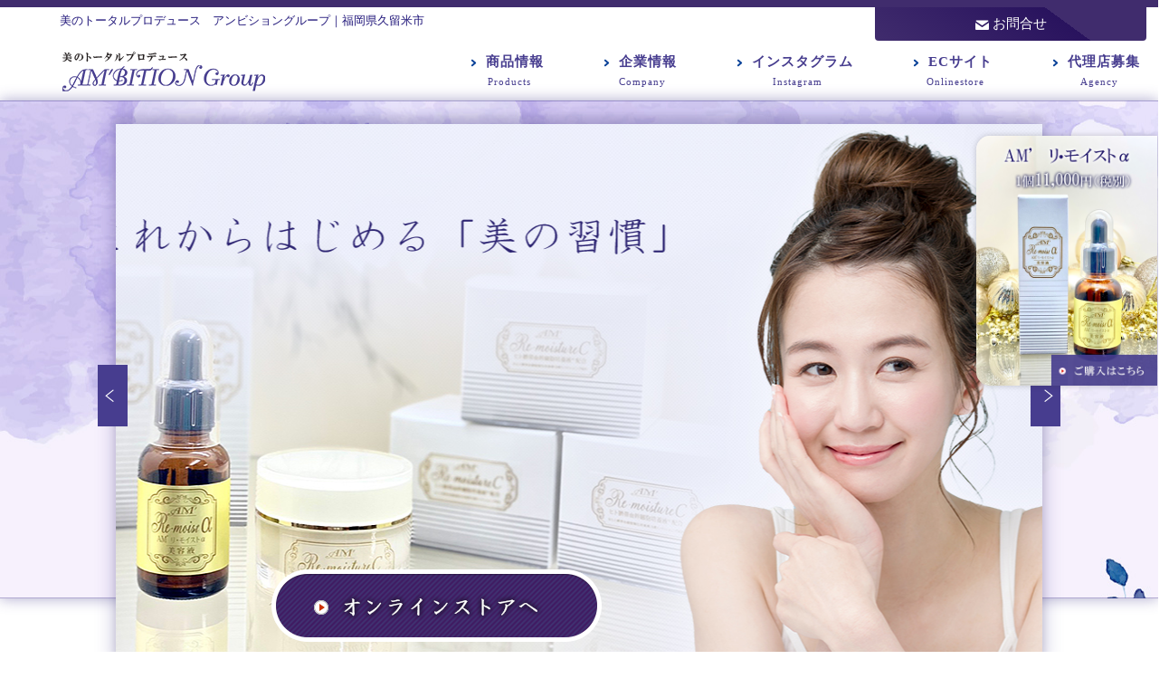

--- FILE ---
content_type: text/html; charset=UTF-8
request_url: http://ambition-g.com/
body_size: 17689
content:
<!DOCTYPE html>
<html dir="ltr" lang="ja">
<head>
    <meta charset="UTF-8" />
    <link href="http://ambition-g.com/wp-content/themes/ambition_themler2/images/94c3f75070fbabb05debf4118d6faa3c_favicon.jpg" rel="icon" type="image/x-icon" />
    <link rel="pingback" href="http://ambition-g.com/xmlrpc.php" />
    <script>
    var themeHasJQuery = !!window.jQuery;
</script>
<script src="http://ambition-g.com/wp-content/themes/ambition_themler2/jquery.js?ver=1.0.2406"></script>
<script>
    window._$ = jQuery.noConflict(themeHasJQuery);
</script>
    <meta name="viewport" content="width=device-width, initial-scale=1.0">
<!--[if lte IE 9]>
<link rel="stylesheet" type="text/css" href="http://ambition-g.com/wp-content/themes/ambition_themler2/layout.ie.css" />
<script src="http://ambition-g.com/wp-content/themes/ambition_themler2/layout.ie.js"></script>
<![endif]-->
<link class="" href='//fonts.googleapis.com/css?family=Lato:100,100italic,300,300italic,regular,italic,700,700italic,900,900italic|Montserrat:regular,700|Aldrich:regular&subset=latin' rel='stylesheet' type='text/css'>
<script src="http://ambition-g.com/wp-content/themes/ambition_themler2/layout.core.js"></script>
<script src="http://ambition-g.com/wp-content/themes/ambition_themler2/CloudZoom.js?ver=1.0.2406" type="text/javascript"></script>
    
    <title>アンビショングループ &#8211; 美のトータルプロデュース（ブライダル・ヘアメイク・着付け・エステ・脱毛）</title>
<meta name='robots' content='max-image-preview:large' />
<link rel="alternate" type="application/rss+xml" title="アンビショングループ &raquo; フィード" href="https://ambition-g.com/feed/" />
<link rel="alternate" type="application/rss+xml" title="アンビショングループ &raquo; コメントフィード" href="https://ambition-g.com/comments/feed/" />
<style id='wp-img-auto-sizes-contain-inline-css' type='text/css'>
img:is([sizes=auto i],[sizes^="auto," i]){contain-intrinsic-size:3000px 1500px}
/*# sourceURL=wp-img-auto-sizes-contain-inline-css */
</style>
<link rel='stylesheet' id='sb_instagram_styles-css' href='http://ambition-g.com/wp-content/plugins/instagram-feed/css/sbi-styles.min.css?ver=2.9.10' type='text/css' media='all' />
<style id='wp-emoji-styles-inline-css' type='text/css'>

	img.wp-smiley, img.emoji {
		display: inline !important;
		border: none !important;
		box-shadow: none !important;
		height: 1em !important;
		width: 1em !important;
		margin: 0 0.07em !important;
		vertical-align: -0.1em !important;
		background: none !important;
		padding: 0 !important;
	}
/*# sourceURL=wp-emoji-styles-inline-css */
</style>
<style id='wp-block-library-inline-css' type='text/css'>
:root{--wp-block-synced-color:#7a00df;--wp-block-synced-color--rgb:122,0,223;--wp-bound-block-color:var(--wp-block-synced-color);--wp-editor-canvas-background:#ddd;--wp-admin-theme-color:#007cba;--wp-admin-theme-color--rgb:0,124,186;--wp-admin-theme-color-darker-10:#006ba1;--wp-admin-theme-color-darker-10--rgb:0,107,160.5;--wp-admin-theme-color-darker-20:#005a87;--wp-admin-theme-color-darker-20--rgb:0,90,135;--wp-admin-border-width-focus:2px}@media (min-resolution:192dpi){:root{--wp-admin-border-width-focus:1.5px}}.wp-element-button{cursor:pointer}:root .has-very-light-gray-background-color{background-color:#eee}:root .has-very-dark-gray-background-color{background-color:#313131}:root .has-very-light-gray-color{color:#eee}:root .has-very-dark-gray-color{color:#313131}:root .has-vivid-green-cyan-to-vivid-cyan-blue-gradient-background{background:linear-gradient(135deg,#00d084,#0693e3)}:root .has-purple-crush-gradient-background{background:linear-gradient(135deg,#34e2e4,#4721fb 50%,#ab1dfe)}:root .has-hazy-dawn-gradient-background{background:linear-gradient(135deg,#faaca8,#dad0ec)}:root .has-subdued-olive-gradient-background{background:linear-gradient(135deg,#fafae1,#67a671)}:root .has-atomic-cream-gradient-background{background:linear-gradient(135deg,#fdd79a,#004a59)}:root .has-nightshade-gradient-background{background:linear-gradient(135deg,#330968,#31cdcf)}:root .has-midnight-gradient-background{background:linear-gradient(135deg,#020381,#2874fc)}:root{--wp--preset--font-size--normal:16px;--wp--preset--font-size--huge:42px}.has-regular-font-size{font-size:1em}.has-larger-font-size{font-size:2.625em}.has-normal-font-size{font-size:var(--wp--preset--font-size--normal)}.has-huge-font-size{font-size:var(--wp--preset--font-size--huge)}.has-text-align-center{text-align:center}.has-text-align-left{text-align:left}.has-text-align-right{text-align:right}.has-fit-text{white-space:nowrap!important}#end-resizable-editor-section{display:none}.aligncenter{clear:both}.items-justified-left{justify-content:flex-start}.items-justified-center{justify-content:center}.items-justified-right{justify-content:flex-end}.items-justified-space-between{justify-content:space-between}.screen-reader-text{border:0;clip-path:inset(50%);height:1px;margin:-1px;overflow:hidden;padding:0;position:absolute;width:1px;word-wrap:normal!important}.screen-reader-text:focus{background-color:#ddd;clip-path:none;color:#444;display:block;font-size:1em;height:auto;left:5px;line-height:normal;padding:15px 23px 14px;text-decoration:none;top:5px;width:auto;z-index:100000}html :where(.has-border-color){border-style:solid}html :where([style*=border-top-color]){border-top-style:solid}html :where([style*=border-right-color]){border-right-style:solid}html :where([style*=border-bottom-color]){border-bottom-style:solid}html :where([style*=border-left-color]){border-left-style:solid}html :where([style*=border-width]){border-style:solid}html :where([style*=border-top-width]){border-top-style:solid}html :where([style*=border-right-width]){border-right-style:solid}html :where([style*=border-bottom-width]){border-bottom-style:solid}html :where([style*=border-left-width]){border-left-style:solid}html :where(img[class*=wp-image-]){height:auto;max-width:100%}:where(figure){margin:0 0 1em}html :where(.is-position-sticky){--wp-admin--admin-bar--position-offset:var(--wp-admin--admin-bar--height,0px)}@media screen and (max-width:600px){html :where(.is-position-sticky){--wp-admin--admin-bar--position-offset:0px}}

/*# sourceURL=wp-block-library-inline-css */
</style><style id='global-styles-inline-css' type='text/css'>
:root{--wp--preset--aspect-ratio--square: 1;--wp--preset--aspect-ratio--4-3: 4/3;--wp--preset--aspect-ratio--3-4: 3/4;--wp--preset--aspect-ratio--3-2: 3/2;--wp--preset--aspect-ratio--2-3: 2/3;--wp--preset--aspect-ratio--16-9: 16/9;--wp--preset--aspect-ratio--9-16: 9/16;--wp--preset--color--black: #000000;--wp--preset--color--cyan-bluish-gray: #abb8c3;--wp--preset--color--white: #ffffff;--wp--preset--color--pale-pink: #f78da7;--wp--preset--color--vivid-red: #cf2e2e;--wp--preset--color--luminous-vivid-orange: #ff6900;--wp--preset--color--luminous-vivid-amber: #fcb900;--wp--preset--color--light-green-cyan: #7bdcb5;--wp--preset--color--vivid-green-cyan: #00d084;--wp--preset--color--pale-cyan-blue: #8ed1fc;--wp--preset--color--vivid-cyan-blue: #0693e3;--wp--preset--color--vivid-purple: #9b51e0;--wp--preset--gradient--vivid-cyan-blue-to-vivid-purple: linear-gradient(135deg,rgb(6,147,227) 0%,rgb(155,81,224) 100%);--wp--preset--gradient--light-green-cyan-to-vivid-green-cyan: linear-gradient(135deg,rgb(122,220,180) 0%,rgb(0,208,130) 100%);--wp--preset--gradient--luminous-vivid-amber-to-luminous-vivid-orange: linear-gradient(135deg,rgb(252,185,0) 0%,rgb(255,105,0) 100%);--wp--preset--gradient--luminous-vivid-orange-to-vivid-red: linear-gradient(135deg,rgb(255,105,0) 0%,rgb(207,46,46) 100%);--wp--preset--gradient--very-light-gray-to-cyan-bluish-gray: linear-gradient(135deg,rgb(238,238,238) 0%,rgb(169,184,195) 100%);--wp--preset--gradient--cool-to-warm-spectrum: linear-gradient(135deg,rgb(74,234,220) 0%,rgb(151,120,209) 20%,rgb(207,42,186) 40%,rgb(238,44,130) 60%,rgb(251,105,98) 80%,rgb(254,248,76) 100%);--wp--preset--gradient--blush-light-purple: linear-gradient(135deg,rgb(255,206,236) 0%,rgb(152,150,240) 100%);--wp--preset--gradient--blush-bordeaux: linear-gradient(135deg,rgb(254,205,165) 0%,rgb(254,45,45) 50%,rgb(107,0,62) 100%);--wp--preset--gradient--luminous-dusk: linear-gradient(135deg,rgb(255,203,112) 0%,rgb(199,81,192) 50%,rgb(65,88,208) 100%);--wp--preset--gradient--pale-ocean: linear-gradient(135deg,rgb(255,245,203) 0%,rgb(182,227,212) 50%,rgb(51,167,181) 100%);--wp--preset--gradient--electric-grass: linear-gradient(135deg,rgb(202,248,128) 0%,rgb(113,206,126) 100%);--wp--preset--gradient--midnight: linear-gradient(135deg,rgb(2,3,129) 0%,rgb(40,116,252) 100%);--wp--preset--font-size--small: 13px;--wp--preset--font-size--medium: 20px;--wp--preset--font-size--large: 36px;--wp--preset--font-size--x-large: 42px;--wp--preset--spacing--20: 0.44rem;--wp--preset--spacing--30: 0.67rem;--wp--preset--spacing--40: 1rem;--wp--preset--spacing--50: 1.5rem;--wp--preset--spacing--60: 2.25rem;--wp--preset--spacing--70: 3.38rem;--wp--preset--spacing--80: 5.06rem;--wp--preset--shadow--natural: 6px 6px 9px rgba(0, 0, 0, 0.2);--wp--preset--shadow--deep: 12px 12px 50px rgba(0, 0, 0, 0.4);--wp--preset--shadow--sharp: 6px 6px 0px rgba(0, 0, 0, 0.2);--wp--preset--shadow--outlined: 6px 6px 0px -3px rgb(255, 255, 255), 6px 6px rgb(0, 0, 0);--wp--preset--shadow--crisp: 6px 6px 0px rgb(0, 0, 0);}:where(.is-layout-flex){gap: 0.5em;}:where(.is-layout-grid){gap: 0.5em;}body .is-layout-flex{display: flex;}.is-layout-flex{flex-wrap: wrap;align-items: center;}.is-layout-flex > :is(*, div){margin: 0;}body .is-layout-grid{display: grid;}.is-layout-grid > :is(*, div){margin: 0;}:where(.wp-block-columns.is-layout-flex){gap: 2em;}:where(.wp-block-columns.is-layout-grid){gap: 2em;}:where(.wp-block-post-template.is-layout-flex){gap: 1.25em;}:where(.wp-block-post-template.is-layout-grid){gap: 1.25em;}.has-black-color{color: var(--wp--preset--color--black) !important;}.has-cyan-bluish-gray-color{color: var(--wp--preset--color--cyan-bluish-gray) !important;}.has-white-color{color: var(--wp--preset--color--white) !important;}.has-pale-pink-color{color: var(--wp--preset--color--pale-pink) !important;}.has-vivid-red-color{color: var(--wp--preset--color--vivid-red) !important;}.has-luminous-vivid-orange-color{color: var(--wp--preset--color--luminous-vivid-orange) !important;}.has-luminous-vivid-amber-color{color: var(--wp--preset--color--luminous-vivid-amber) !important;}.has-light-green-cyan-color{color: var(--wp--preset--color--light-green-cyan) !important;}.has-vivid-green-cyan-color{color: var(--wp--preset--color--vivid-green-cyan) !important;}.has-pale-cyan-blue-color{color: var(--wp--preset--color--pale-cyan-blue) !important;}.has-vivid-cyan-blue-color{color: var(--wp--preset--color--vivid-cyan-blue) !important;}.has-vivid-purple-color{color: var(--wp--preset--color--vivid-purple) !important;}.has-black-background-color{background-color: var(--wp--preset--color--black) !important;}.has-cyan-bluish-gray-background-color{background-color: var(--wp--preset--color--cyan-bluish-gray) !important;}.has-white-background-color{background-color: var(--wp--preset--color--white) !important;}.has-pale-pink-background-color{background-color: var(--wp--preset--color--pale-pink) !important;}.has-vivid-red-background-color{background-color: var(--wp--preset--color--vivid-red) !important;}.has-luminous-vivid-orange-background-color{background-color: var(--wp--preset--color--luminous-vivid-orange) !important;}.has-luminous-vivid-amber-background-color{background-color: var(--wp--preset--color--luminous-vivid-amber) !important;}.has-light-green-cyan-background-color{background-color: var(--wp--preset--color--light-green-cyan) !important;}.has-vivid-green-cyan-background-color{background-color: var(--wp--preset--color--vivid-green-cyan) !important;}.has-pale-cyan-blue-background-color{background-color: var(--wp--preset--color--pale-cyan-blue) !important;}.has-vivid-cyan-blue-background-color{background-color: var(--wp--preset--color--vivid-cyan-blue) !important;}.has-vivid-purple-background-color{background-color: var(--wp--preset--color--vivid-purple) !important;}.has-black-border-color{border-color: var(--wp--preset--color--black) !important;}.has-cyan-bluish-gray-border-color{border-color: var(--wp--preset--color--cyan-bluish-gray) !important;}.has-white-border-color{border-color: var(--wp--preset--color--white) !important;}.has-pale-pink-border-color{border-color: var(--wp--preset--color--pale-pink) !important;}.has-vivid-red-border-color{border-color: var(--wp--preset--color--vivid-red) !important;}.has-luminous-vivid-orange-border-color{border-color: var(--wp--preset--color--luminous-vivid-orange) !important;}.has-luminous-vivid-amber-border-color{border-color: var(--wp--preset--color--luminous-vivid-amber) !important;}.has-light-green-cyan-border-color{border-color: var(--wp--preset--color--light-green-cyan) !important;}.has-vivid-green-cyan-border-color{border-color: var(--wp--preset--color--vivid-green-cyan) !important;}.has-pale-cyan-blue-border-color{border-color: var(--wp--preset--color--pale-cyan-blue) !important;}.has-vivid-cyan-blue-border-color{border-color: var(--wp--preset--color--vivid-cyan-blue) !important;}.has-vivid-purple-border-color{border-color: var(--wp--preset--color--vivid-purple) !important;}.has-vivid-cyan-blue-to-vivid-purple-gradient-background{background: var(--wp--preset--gradient--vivid-cyan-blue-to-vivid-purple) !important;}.has-light-green-cyan-to-vivid-green-cyan-gradient-background{background: var(--wp--preset--gradient--light-green-cyan-to-vivid-green-cyan) !important;}.has-luminous-vivid-amber-to-luminous-vivid-orange-gradient-background{background: var(--wp--preset--gradient--luminous-vivid-amber-to-luminous-vivid-orange) !important;}.has-luminous-vivid-orange-to-vivid-red-gradient-background{background: var(--wp--preset--gradient--luminous-vivid-orange-to-vivid-red) !important;}.has-very-light-gray-to-cyan-bluish-gray-gradient-background{background: var(--wp--preset--gradient--very-light-gray-to-cyan-bluish-gray) !important;}.has-cool-to-warm-spectrum-gradient-background{background: var(--wp--preset--gradient--cool-to-warm-spectrum) !important;}.has-blush-light-purple-gradient-background{background: var(--wp--preset--gradient--blush-light-purple) !important;}.has-blush-bordeaux-gradient-background{background: var(--wp--preset--gradient--blush-bordeaux) !important;}.has-luminous-dusk-gradient-background{background: var(--wp--preset--gradient--luminous-dusk) !important;}.has-pale-ocean-gradient-background{background: var(--wp--preset--gradient--pale-ocean) !important;}.has-electric-grass-gradient-background{background: var(--wp--preset--gradient--electric-grass) !important;}.has-midnight-gradient-background{background: var(--wp--preset--gradient--midnight) !important;}.has-small-font-size{font-size: var(--wp--preset--font-size--small) !important;}.has-medium-font-size{font-size: var(--wp--preset--font-size--medium) !important;}.has-large-font-size{font-size: var(--wp--preset--font-size--large) !important;}.has-x-large-font-size{font-size: var(--wp--preset--font-size--x-large) !important;}
/*# sourceURL=global-styles-inline-css */
</style>

<style id='classic-theme-styles-inline-css' type='text/css'>
/*! This file is auto-generated */
.wp-block-button__link{color:#fff;background-color:#32373c;border-radius:9999px;box-shadow:none;text-decoration:none;padding:calc(.667em + 2px) calc(1.333em + 2px);font-size:1.125em}.wp-block-file__button{background:#32373c;color:#fff;text-decoration:none}
/*# sourceURL=/wp-includes/css/classic-themes.min.css */
</style>
<link rel='stylesheet' id='contact-form-7-css' href='http://ambition-g.com/wp-content/plugins/contact-form-7/includes/css/styles.css?ver=5.6.4' type='text/css' media='all' />
<link rel='stylesheet' id='theme-bootstrap-css' href='//ambition-g.com/wp-content/themes/ambition_themler2/bootstrap.css?ver=1.0.2406' type='text/css' media='all' />
<link rel='stylesheet' id='theme-style-css' href='//ambition-g.com/wp-content/themes/ambition_themler2/style.css?ver=1.0.2406' type='text/css' media='all' />
<script type="text/javascript" src="http://ambition-g.com/wp-includes/js/jquery/jquery.min.js?ver=3.7.1" id="jquery-core-js"></script>
<script type="text/javascript" src="http://ambition-g.com/wp-includes/js/jquery/jquery-migrate.min.js?ver=3.4.1" id="jquery-migrate-js"></script>
<script type="text/javascript" src="//ambition-g.com/wp-content/themes/ambition_themler2/bootstrap.min.js?ver=1.0.2406" id="theme-bootstrap-js"></script>
<script type="text/javascript" src="//ambition-g.com/wp-content/themes/ambition_themler2/script.js?ver=1.0.2406" id="theme-script-js"></script>
<link rel="https://api.w.org/" href="https://ambition-g.com/wp-json/" /><link rel="EditURI" type="application/rsd+xml" title="RSD" href="https://ambition-g.com/xmlrpc.php?rsd" />
<style>
		#category-posts-2-internal ul {padding: 0;}
#category-posts-2-internal .cat-post-item img {max-width: initial; max-height: initial; margin: initial;}
#category-posts-2-internal .cat-post-author {margin-bottom: 0;}
#category-posts-2-internal .cat-post-thumbnail {margin: 5px 10px 5px 0;}
#category-posts-2-internal .cat-post-item:before {content: ""; clear: both;}
#category-posts-2-internal .cat-post-excerpt-more {display: inline-block;}
#category-posts-2-internal .cat-post-item {list-style: none; margin: 3px 0 10px; padding: 3px 0;}
#category-posts-2-internal .cat-post-item:after {content: ""; display: table;	clear: both;}
#category-posts-2-internal .cat-post-item .cat-post-title {overflow: hidden;text-overflow: ellipsis;white-space: initial;display: -webkit-box;-webkit-line-clamp: 2;-webkit-box-orient: vertical;padding-bottom: 0 !important;}
#category-posts-2-internal .cpwp-wrap-text p {display: inline;}
#category-posts-2-internal .cat-post-item .cpwp-wrap-text {overflow: hidden;text-overflow: ellipsis;white-space: initial;display: -webkit-box;-webkit-line-clamp: 1;-webkit-box-orient: vertical;padding-bottom: 0 !important;}
#category-posts-2-internal p.cpwp-excerpt-text {min-width: 120px;}
#category-posts-2-internal .cat-post-item:after {content: ""; display: table;	clear: both;}
#category-posts-2-internal .cat-post-thumbnail {display:block; float:left; margin:5px 10px 5px 0;}
#category-posts-2-internal .cat-post-crop {overflow:hidden;display:block;}
#category-posts-2-internal p {margin:5px 0 0 0}
#category-posts-2-internal li > div {margin:5px 0 0 0; clear:both;}
#category-posts-2-internal .dashicons {vertical-align:middle;}
#category-posts-2-internal .cat-post-thumbnail .cat-post-crop img {height: 80px;}
#category-posts-2-internal .cat-post-thumbnail .cat-post-crop img {width: 80px;}
#category-posts-2-internal .cat-post-thumbnail .cat-post-crop img {object-fit: cover; max-width: 100%; display: block;}
#category-posts-2-internal .cat-post-thumbnail .cat-post-crop-not-supported img {width: 100%;}
#category-posts-2-internal .cat-post-thumbnail {max-width:100%;}
#category-posts-2-internal .cat-post-item img {margin: initial;}
#category-posts-2-internal .cat-post-scale img {margin: initial; padding-bottom: 0 !important; -webkit-transition: all 0.3s ease; -moz-transition: all 0.3s ease; -ms-transition: all 0.3s ease; -o-transition: all 0.3s ease; transition: all 0.3s ease;}
#category-posts-2-internal .cat-post-scale:hover img {-webkit-transform: scale(1.1, 1.1); -ms-transform: scale(1.1, 1.1); transform: scale(1.1, 1.1);}
</style>
		<script>window.wpJQuery = window.jQuery;</script>    
<!--jquery読み込み-->
<script type="text/javascript" src="//code.jquery.com/jquery-1.11.1.min.js">
</script>


<!--swiper読み込み-->
    <link rel="stylesheet" href="https://cdnjs.cloudflare.com/ajax/libs/Swiper/4.4.2/css/swiper.css">
    <link rel="stylesheet" href="https://cdnjs.cloudflare.com/ajax/libs/Swiper/4.4.2css/swiper.min.css">

    <script src="https://cdnjs.cloudflare.com/ajax/libs/Swiper/4.4.2/js/swiper.js"></script>
    <script src="https://cdnjs.cloudflare.com/ajax/libs/Swiper/4.4.2/js/swiper.min.js"></script>
    <script src="https://cdnjs.cloudflare.com/ajax/libs/Swiper/4.4.2/js/swiper.esm.js"></script>
    <script src="https://cdnjs.cloudflare.com/ajax/libs/Swiper/4.4.2/js/swiper.esm.bundle.js"></script>

</head>
<body class="home blog wp-theme-ambition_themler2  hfeed bootstrap bd-body-1 bd-homepage bd-pagebackground-406 bd-margins">
<header class=" bd-headerarea-1 bd-margins">
        <div class=" bd-layoutbox-4 bd-no-margins clearfix">
    <div class="bd-container-inner">
        <div class=" bd-layoutbox-7 bd-no-margins clearfix">
    <div class="bd-container-inner">
        <div class=" bd-layoutcontainer-7 bd-columns bd-no-margins">
    <div class="bd-container-inner">
        <div class="container-fluid">
            <div class="row ">
                <div class=" bd-columnwrapper-19 
 col-sm-8">
    <div class="bd-layoutcolumn-19 bd-column" ><div class="bd-vertical-align-wrapper"><h1 class=" bd-textblock-12 bd-content-element">
    美のトータルプロデュース　アンビショングループ｜福岡県久留米市</h1></div></div>
</div>
	
		<div class=" bd-columnwrapper-20 
 col-sm-4
 hidden-xs">
    <div class="bd-layoutcolumn-20 hidden-xs bd-column" ><div class="bd-vertical-align-wrapper"><a 
 href="https://ambition-g.com/form/" class="bd-linkbutton-9  bd-button-110 bd-icon bd-icon-29 bd-own-margins bd-content-element"    >
    お問合せ
</a></div></div>
</div>
            </div>
        </div>
    </div>
</div>
    </div>
</div>
	
		<div class=" bd-layoutcontainer-8 hidden-xs bd-columns bd-no-margins">
    <div class="bd-container-inner">
        <div class="container-fluid">
            <div class="row ">
                <div class=" bd-columnwrapper-23 
 col-lg-4
 col-md-4
 col-sm-12">
    <div class="bd-layoutcolumn-23 bd-column" ><div class="bd-vertical-align-wrapper">
<a class=" bd-logo-2" href="https://ambition-g.com/">
<img class=" bd-imagestyles-106" src="http://ambition-g.com/wp-content/themes/ambition_themler2/images/6e26feddf392e9271f0c666b325ec01b_headerlogo2.png" alt="アンビショングループ">
</a>
</div></div>
</div>
	
		<div class=" bd-columnwrapper-21 
 col-lg-8
 col-md-8
 col-sm-12">
    <div class="bd-layoutcolumn-21 bd-column" ><div class="bd-vertical-align-wrapper"><div class=" bd-layoutbox-17 bd-no-margins clearfix">
    <div class="bd-container-inner">
        <div class=" bd-layoutbox-20 hidden-xs bd-no-margins clearfix">
    <div class="bd-container-inner">
            
    <nav class=" bd-hmenu-2 hidden-xs"  data-responsive-menu="true" data-responsive-levels="expand on click" data-responsive-type="offcanvas" data-offcanvas-delay="0ms" data-offcanvas-duration="700ms" data-offcanvas-timing-function="ease">
        
            <div class=" bd-menuoverlay-1 bd-menu-overlay"></div>
            <div class=" bd-responsivemenu-2 collapse-button">
    <div class="bd-container-inner">
        <div class="bd-menuitem-14 ">
            <a  data-toggle="collapse"
                data-target=".bd-hmenu-2 .collapse-button + .navbar-collapse"
                href="#" onclick="return false;">
                    <span>Menu</span>
            </a>
        </div>
    </div>
</div>
            <div class="navbar-collapse collapse width">
        
        <div class=" bd-horizontalmenu-1 bd-no-margins clearfix">
            <div class="bd-container-inner">
            
                <div class=" bd-container-21 bd-tagstyles">
    <img class="bd-imagelink-33 bd-own-margins bd-imagestyles   "  src="http://ambition-g.com/wp-content/themes/ambition_themler2/images/51590a286098593ea995908d9cdc21e1_favicon.png">
     </div>
            
<ul class=" bd-menu-1 nav nav-pills nav-justified">
    <li class=" bd-menuitem-1 bd-toplevel-item ">
    <a class=" "  href="https://ambition-g.com/products/">
        <span>
            商品情報        </span>
    </a>    </li>
    
<li class=" bd-menuitem-1 bd-toplevel-item ">
    <a class=" "  href="https://ambition-g.com/company/">
        <span>
            企業情報        </span>
    </a>    </li>
    
<li class=" bd-menuitem-1 bd-toplevel-item ">
    <a class=" "  target="_blank" href="https://www.instagram.com/ambition.group/">
        <span>
            インスタグラム        </span>
    </a>    </li>
    
<li class=" bd-menuitem-1 bd-toplevel-item ">
    <a class=" "  target="_blank" href="https://ambition-group.stores.jp/">
        <span>
            ECサイト        </span>
    </a>    </li>
    
<li class=" bd-menuitem-1 bd-toplevel-item ">
    <a class=" "  href="https://ambition-g.com/agency/">
        <span>
            代理店募集        </span>
    </a>    </li>
    
</ul>            
            </div>
        </div>
        

        <div class="bd-menu-close-icon">
    <a href="#" class="bd-icon  bd-icon-24"></a>
</div>

        
            </div>
    </nav>
    
    </div>
</div>
    </div>
</div></div></div>
</div>
            </div>
        </div>
    </div>
</div>
	
		<div class=" bd-layoutcontainer-42 hidden-md hidden-sm hidden-lg bd-columns bd-no-margins">
    <div class="bd-container-inner">
        <div class="container-fluid">
            <div class="row ">
                <div class=" bd-columnwrapper-99 
 col-sm-5
 col-xs-8">
    <div class="bd-layoutcolumn-99 bd-column" ><div class="bd-vertical-align-wrapper">
<a class=" bd-logo-4" href="https://ambition-g.com/">
<img class=" bd-imagestyles-110" src="http://ambition-g.com/wp-content/themes/ambition_themler2/images/8a506d8cf8dc6b8c3a06d2c75cb7b319_headerlogo2.png" alt="アンビショングループ">
</a>
</div></div>
</div>
	
		<div class=" bd-columnwrapper-98 
 col-sm-7
 col-xs-4">
    <div class="bd-layoutcolumn-98 bd-column" ><div class="bd-vertical-align-wrapper"><div class=" bd-layoutbox-54 bd-no-margins clearfix">
    <div class="bd-container-inner">
            <div data-affix
     data-offset=""
     data-fix-at-screen="top"
     data-clip-at-control="top"
     
 data-enable-lg
     
 data-enable-md
     
 data-enable-sm
     
     class=" bd-affix-3 bd-no-margins bd-margins ">
    <nav class=" bd-hmenu-4  bd-no-margins"  data-responsive-menu="true" data-responsive-levels="expand on click" data-responsive-type="offcanvas" data-offcanvas-delay="0ms" data-offcanvas-duration="700ms" data-offcanvas-timing-function="ease">
        
            <div class=" bd-menuoverlay-4 bd-menu-overlay"></div>
            <div class=" bd-responsivemenu-4 collapse-button">
    <div class="bd-container-inner">
        <div class="bd-menuitem-35 ">
            <a  data-toggle="collapse"
                data-target=".bd-hmenu-4 .collapse-button + .navbar-collapse"
                href="#" onclick="return false;">
                    <span></span>
            </a>
        </div>
    </div>
</div>
            <div class="navbar-collapse collapse width">
        
        <div class=" bd-horizontalmenu-6 clearfix">
            <div class="bd-container-inner">
            
                <div class=" bd-container-130 bd-tagstyles">
    
     </div>
            
<ul class=" bd-menu-11 nav nav-pills nav-center">
    <li class=" bd-menuitem-31 bd-toplevel-item ">
    <a class=" "  href="https://ambition-g.com/products/">
        <span>
            商品情報        </span>
    </a>    </li>
    
<li class=" bd-menuitem-31 bd-toplevel-item ">
    <a class=" "  href="https://ambition-g.com/company/">
        <span>
            企業情報        </span>
    </a>    </li>
    
<li class=" bd-menuitem-31 bd-toplevel-item ">
    <a class=" "  target="_blank" href="https://www.instagram.com/ambition.group/">
        <span>
            インスタグラム        </span>
    </a>    </li>
    
<li class=" bd-menuitem-31 bd-toplevel-item ">
    <a class=" "  target="_blank" href="https://ambition-group.stores.jp/">
        <span>
            ECサイト        </span>
    </a>    </li>
    
<li class=" bd-menuitem-31 bd-toplevel-item ">
    <a class=" "  href="https://ambition-g.com/agency/">
        <span>
            代理店募集        </span>
    </a>    </li>
    
</ul>            
            </div>
        </div>
        

        <div class="bd-menu-close-icon">
    <a href="#" class="bd-icon  bd-icon-88"></a>
</div>

        
            </div>
    </nav>
    </div>
    </div>
</div></div></div>
</div>
            </div>
        </div>
    </div>
</div>
    </div>
</div>
	
		<div class=" bd-layoutbox-31 hidden-xs bd-no-margins clearfix">
    <div class="bd-container-inner">
        <div class=" bd-layoutcontainer-28 bd-columns bd-no-margins">
    <div class="bd-container-inner">
        <div class="container-fluid">
            <div class="row ">
                <div class=" bd-columnwrapper-10 
 col-sm-12">
    <div class="bd-layoutcolumn-10 bd-column" ><div class="bd-vertical-align-wrapper"><a class="bd-imagelink-8  bd-own-margins "  href="https://ambition-group.stores.jp/items/61c5424ac725864de6f8aff7"
 target="_blank">
<img class=" bd-imagestyles-146" src="http://ambition-g.com/wp-content/themes/ambition_themler2/images/051f03570913fd45bca6b1759128fb63_side_fix.png"
 alt="AMリ・モイストα">
</a></div></div>
</div>
            </div>
        </div>
    </div>
</div>
    </div>
</div>
</header>
	
		<div class=" bd-layoutbox-39 hidden-xs bd-no-margins clearfix">
    <div class="bd-container-inner">
        <div id="carousel-2" class="bd-slider-2 bd-slider bd-no-margins  carousel slide bd-carousel-fade" >
    

    
    <div class="bd-container-inner">

    

    <div class="bd-slides carousel-inner">
        <div class=" bd-slide-1 bd-slide item"
    
    
    >
    <div class="bd-container-inner">
        <div class="bd-container-inner-wrapper">
            
        </div>
    </div>
</div>
	
		<div class=" bd-slide-9 bd-slide item"
    
    
    >
    <div class="bd-container-inner">
        <div class="bd-container-inner-wrapper">
            <a class="bd-imagelink-12  bd-own-margins "  href="https://ambition-group.stores.jp/">
<img class=" bd-imagestyles" src="http://ambition-g.com/wp-content/themes/ambition_themler2/images/9a932a18da8d8b65179e4e5cc4242d02_icatch_anime1.png"
 alt="アンビショングループ　オンラインストアへ">
</a>
        </div>
    </div>
</div>
	
		<div class=" bd-slide-3 bd-slide item"
    
    
    >
    <div class="bd-container-inner">
        <div class="bd-container-inner-wrapper">
            <img class="bd-imagelink-1 bd-own-margins bd-imagestyles   "  src="http://ambition-g.com/wp-content/themes/ambition_themler2/images/9a932a18da8d8b65179e4e5cc4242d02_icatch_anime1.png">
        </div>
    </div>
</div>
    </div>

    
        <div class="bd-left-button">
    <a class=" bd-carousel-5" href="#">
        <span class="bd-icon"></span>
    </a>
</div>

<div class="bd-right-button">
    <a class=" bd-carousel-5" href="#">
        <span class="bd-icon"></span>
    </a>
</div>

    
    </div>

    

    <script type="text/javascript">
        /* <![CDATA[ */
        if ('undefined' !== typeof initSlider) {
            initSlider(
                '.bd-slider-2',
                {
                    leftButtonSelector: 'bd-left-button',
                    rightButtonSelector: 'bd-right-button',
                    navigatorSelector: '.bd-carousel-5',
                    indicatorsSelector: '.bd-indicators',
                    carouselInterval: 4500,
                    carouselPause: "",
                    carouselWrap: true,
                    carouselRideOnStart: true
                }
            );
        }
        /* ]]> */
    </script>
</div>
    </div>
</div>
	
		<div class="bd-containereffect-24 container-effect container "><div class=" bd-layoutbox-109 hidden-md hidden-sm hidden-lg  bd-no-margins clearfix">
    <div class="bd-container-inner">
        <div id="carousel-4" class="bd-slider-4 bd-slider bd-no-margins  carousel slide bd-carousel-fade" >
    

    

    

    <div class="bd-slides carousel-inner">
        <div class=" bd-slide-19 bd-slide item"
    
    
    >
    <div class="bd-container-inner">
        <div class="bd-container-inner-wrapper">
            
        </div>
    </div>
</div>
	
		<div class=" bd-slide-2 bd-slide item"
    
    
    >
    <div class="bd-container-inner">
        <div class="bd-container-inner-wrapper">
            
        </div>
    </div>
</div>
    </div>

    

    

    

    <script type="text/javascript">
        /* <![CDATA[ */
        if ('undefined' !== typeof initSlider) {
            initSlider(
                '.bd-slider-4',
                {
                    leftButtonSelector: 'bd-left-button',
                    rightButtonSelector: 'bd-right-button',
                    navigatorSelector: '.bd-carousel',
                    indicatorsSelector: '.bd-indicators',
                    carouselInterval: 3000,
                    carouselPause: "",
                    carouselWrap: true,
                    carouselRideOnStart: true
                }
            );
        }
        /* ]]> */
    </script>
</div>
    </div>
</div>
</div>
	
		<div class=" bd-layoutbox-8 bd-no-margins clearfix">
    <div class="bd-container-inner">
        <div class=" bd-layoutbox-50 bd-no-margins clearfix">
    <div class="bd-container-inner">
        <div class="bd-separator-3 animated bd-animation-2  bd-separator-center bd-separator-content-center clearfix"  data-animation-name="slideInLeft" data-animation-event="scroll" data-animation-duration="2500ms" data-animation-delay="700ms" data-animation-infinited="false">
    <div class="bd-container-inner">
        <div class="bd-separator-inner">
            
                <div class="bd-separator-content-117 bd-tagstyles bd-no-margins  bd-separator-content" >
                    
                        
                            <a class="bd-imagelink-23  bd-own-margins"
                               href="#"
                               
                               
                               >
                                <img class=" bd-imagestyles-121"
                                     src="http://ambition-g.com/wp-content/themes/ambition_themler2/images/c69d5f3c01226a03563c938d82e31d4e_htag1.png"
                                      >
                            </a>
                </div>
        </div>
    </div>
</div>
    </div>
</div>
	
		<div class=" bd-layoutbox-94 bd-no-margins clearfix">
    <div class="bd-container-inner">
        <div class=" bd-customcmscode-2 bd-tagstyles bd-custom-image bd-custom-inputs bd-custom-bulletlist">
<div class="swiper-container">
    <div class="swiper-wrapper">

                

        <div class="swiper-slide">

                        <!--もしこの投稿にアイキャッチ画像があれば-->
            <a class="s-thumbnail" href="https://ambition-g.com/pickup/24/">
                <img width="1108" height="1478" src="https://ambition-g.com/wp-content/uploads/2021/10/11.jpg" class="attachment-class=alignleft size-class=alignleft wp-post-image" alt="" decoding="async" loading="lazy" srcset="https://ambition-g.com/wp-content/uploads/2021/10/11.jpg 1108w, https://ambition-g.com/wp-content/uploads/2021/10/11-225x300.jpg 225w, https://ambition-g.com/wp-content/uploads/2021/10/11-768x1024.jpg 768w" sizes="auto, (max-width: 1108px) 100vw, 1108px" />            </a>

            




            <a class="s-title" href="https://ambition-g.com/pickup/24/">
                AM’BITION Gruoupからオリジナル美容液誕生！</a>

            <!--<div class="s-time">2021.10.11 </div>-->

            <!--<div class="s-excerpt"><p>最も注目されているヒト臍帯血幹細胞配合の美容液が当社オリジナルの商品として誕生いたしました！ ヒト臍帯血幹細胞は、本来ヒトが体を再生・活性化するために重要な役割を果たします。当社では、皆様のお肌を再活性化させるために、こ [&hellip;]</p>
</div>-->


        </div>
        <!--end swiper-slide-->


        

        <div class="swiper-slide">

                        <!--もしこの投稿にアイキャッチ画像があれば-->
            <a class="s-thumbnail" href="https://ambition-g.com/pickup/12/">
                <img width="600" height="450" src="https://ambition-g.com/wp-content/uploads/2021/10/test_posticatch2.jpg" class="attachment-class=alignleft size-class=alignleft wp-post-image" alt="" decoding="async" loading="lazy" srcset="https://ambition-g.com/wp-content/uploads/2021/10/test_posticatch2.jpg 600w, https://ambition-g.com/wp-content/uploads/2021/10/test_posticatch2-300x225.jpg 300w" sizes="auto, (max-width: 600px) 100vw, 600px" />            </a>

            




            <a class="s-title" href="https://ambition-g.com/pickup/12/">
                期間限定！お得なセット割引</a>

            <!--<div class="s-time">2021.10.11 </div>-->

            <!--<div class="s-excerpt"><p>AM’リ･モイスチャーCの販売を記念して、期間限定にてAM’リ･モイストα美容液とのセット購入で１０％の割引をさせていただきます！ ２セットですと、なんと２０％割引となっております。 &nbsp; 是非この機会に、ご友人 [&hellip;]</p>
</div>-->


        </div>
        <!--end swiper-slide-->


        

        <div class="swiper-slide">

                        <!--もしこの投稿にアイキャッチ画像があれば-->
            <a class="s-thumbnail" href="https://ambition-g.com/pickup/6/">
                <img width="600" height="450" src="https://ambition-g.com/wp-content/uploads/2021/10/tst44.jpg" class="attachment-class=alignleft size-class=alignleft wp-post-image" alt="" decoding="async" loading="lazy" srcset="https://ambition-g.com/wp-content/uploads/2021/10/tst44.jpg 600w, https://ambition-g.com/wp-content/uploads/2021/10/tst44-300x225.jpg 300w" sizes="auto, (max-width: 600px) 100vw, 600px" />            </a>

            




            <a class="s-title" href="https://ambition-g.com/pickup/6/">
                AM’ リ・モイスチャーCが遂に販売開始いたします。</a>

            <!--<div class="s-time">2021.10.11 </div>-->

            <!--<div class="s-excerpt"><p>大変ご好評いただいております。AM’リ･モイストα　美容液と同じ、ヒト臍帯血幹細胞を配合したクリームが完成いたしました。 お客様のご要望が最も多かったこの商品。 少量でも、なめらかに顔全体に広がっていくことを実感してみて [&hellip;]</p>
</div>-->


        </div>
        <!--end swiper-slide-->


        
    </div>
    <!--end swiper-wrapper-->



    <!-- If we need navigation buttons -->
    <div class="swiper-button-prev"></div>
    <div class="swiper-button-next"></div>


</div>
<!--end swiper-container-->


<script>
    jQuery(function ($) {
        var mySwiper = new Swiper('.swiper-container', {
            loop: true,
            slidesPerView: 3,
            spaceBetween: 20,
            // Navigation arrows
            navigation: {
                nextEl: '.swiper-button-next',
                prevEl: '.swiper-button-prev',
            },
            autoplay: {
                delay: 2500,
            },
            slidesPerGroup: 1,
            spaceBetween: 24,
            speed: 1000,
            preventClicks: true,
            preventClicksPropagation: true,
            breakpoints: {
                767: {
                    slidesPerView: 1,
                }
            }
        })
    });
</script></div>
    </div>
</div>
    </div>
</div>
	
		<div class=" bd-layoutbox-34 bd-no-margins clearfix">
    <div class="bd-container-inner">
        <div class=" bd-layoutbox-64 bd-no-margins clearfix">
    <div class="bd-container-inner">
        <div class="bd-separator-22 animated bd-animation-10  bd-separator-center bd-separator-content-center clearfix"  data-animation-name="slideInLeft" data-animation-event="scroll" data-animation-duration="2500ms" data-animation-delay="700ms" data-animation-infinited="false">
    <div class="bd-container-inner">
        <div class="bd-separator-inner">
            
                <div class="bd-separator-content-161 bd-tagstyles bd-no-margins  bd-separator-content" >
                    
                        
                            <a class="bd-imagelink-44  bd-own-margins"
                               href="#"
                               
                               
                               >
                                <img class=" bd-imagestyles-129"
                                     src="http://ambition-g.com/wp-content/themes/ambition_themler2/images/61be925d7eb77b6ab3111d6b103229c3_htag2.png"
                                      >
                            </a>
                </div>
        </div>
    </div>
</div>
	
		<div class=" bd-layoutbox-70 bd-no-margins clearfix">
    <div class="bd-container-inner">
        <div  class=" bd-sidebar-7 clearfix" data-position="Area-2"><div class=" bd-block-32 bd-own-margins widget cat-post-widget" id="category-posts-2" data-block-id="category-posts-2">
        <div class=" bd-blockcontent bd-tagstyles bd-custom-blockquotes bd-custom-bulletlist ">
<ul id="category-posts-2-internal" class="category-posts-internal">
<li class='cat-post-item'><div><a class="cat-post-thumbnail cat-post-scale" href="https://ambition-g.com/pickup/24/" title="AM’BITION Gruoupからオリジナル美容液誕生！"><span class="cat-post-crop cat-post-format cat-post-format-standard"><img width="80" height="80" src="https://ambition-g.com/wp-content/uploads/2021/10/11.jpg" class="attachment-150x150x1x151x151 size-150x150x1x151x151 wp-post-image" alt="" data-cat-posts-width="80" data-cat-posts-height="80" decoding="async" loading="lazy" srcset="https://ambition-g.com/wp-content/uploads/2021/10/11.jpg 1108w, https://ambition-g.com/wp-content/uploads/2021/10/11-225x300.jpg 225w, https://ambition-g.com/wp-content/uploads/2021/10/11-768x1024.jpg 768w" sizes="auto, (max-width: 80px) 100vw, 80px" /></span></a> <a class="cat-post-title" href="https://ambition-g.com/pickup/24/" rel="bookmark">AM’BITION Gruoupからオリジナル美容液誕生！</a>
<br><span class="cat-post-date">2021年10月11日</span>
<p class="cpwp-excerpt-text">最も注目されているヒト臍帯血幹細胞配合の美容液が当社オリジナルの商品として誕生いたしました！ ヒト臍帯血幹細胞は、本来ヒトが体を再生・活性化するために重要な役割を果たします。当社では、皆様のお肌を再活性化させるために、この成分濃度にこだわり、短期間で効果を実感いただけるように開発しております。 &nbsp; 是非一度お試しいただき、その効果を実感してください。</p></div></li></ul>
</div>
</div></div>    </div>
</div>
	
		<div class=" bd-layoutbox-24 bd-no-margins clearfix">
    <div class="bd-container-inner">
        <a 
 href="https://ambition-g.com/wp/news/" class="bd-linkbutton-5  bd-button-67 bd-icon bd-icon-49 bd-own-margins bd-content-element"    >
    お知らせ一覧を見る
</a>
    </div>
</div>
    </div>
</div>
    </div>
</div>
	
		<div class=" bd-layoutbox-179 bd-no-margins clearfix">
    <div class="bd-container-inner">
        <div class=" bd-layoutbox-208 bd-no-margins clearfix">
    <div class="bd-container-inner">
        <div class="bd-separator-20 animated bd-animation-11  bd-separator-center bd-separator-content-center clearfix"  data-animation-name="slideInLeft" data-animation-event="scroll" data-animation-duration="2500ms" data-animation-delay="700ms" data-animation-infinited="false">
    <div class="bd-container-inner">
        <div class="bd-separator-inner">
            
                <div class="bd-separator-content-165 bd-tagstyles bd-no-margins  bd-separator-content" >
                    
                        
                            <a class="bd-imagelink-31  bd-own-margins"
                               href="#"
                               
                               
                               >
                                <img class=" bd-imagestyles-142"
                                     src="http://ambition-g.com/wp-content/themes/ambition_themler2/images/c5bc9a0d2557559805f1f21f92001c41_htag5.png"
                                      >
                            </a>
                </div>
        </div>
    </div>
</div>
	
		<div class=" bd-layoutbox-280 bd-no-margins clearfix">
    <div class="bd-container-inner">
        <img class="bd-imagelink-24 bd-own-margins bd-imagestyles   "  src="http://ambition-g.com/wp-content/themes/ambition_themler2/images/a22256b063fb48bb1b10fa88d7020817_about.png"
 alt="ヒト臍帯血　細胞培養液とは">
    </div>
</div>
	
		<div class=" bd-layoutbox-209 bd-no-margins clearfix">
    <div class="bd-container-inner">
        <div class=" bd-layoutcontainer-93 bd-columns bd-no-margins">
    <div class="bd-container-inner">
        <div class="container-fluid">
            <div class="row ">
                <div class=" bd-columnwrapper-164 
 col-sm-6">
    <div class="bd-layoutcolumn-164 bd-column" ><div class="bd-vertical-align-wrapper"><div class=" bd-layoutbox-290 bd-no-margins clearfix">
    <div class="bd-container-inner">
        <p class=" bd-textblock-227 bd-content-element">
    ＡＭ’リ･モイストα 美容液<br>ＡＭ’リ･モイスチャーＣ<br>(ヒト臍帯血幹細胞培養液配合)</p>
	
		<p class=" bd-textblock-11 bd-content-element">
    臍帯血とは妊婦と胎児を繋いでいる、へその緒に含まれる血液の事です。<br>「臍帯血」には「幹細胞」が豊富に含まれています。<br>その臍帯血幹細胞を培養し、培養工程において発生した成長因子を濃縮したものが、<span class="under"><b>【ＡＭ’リ･モイストα美容液】</b></span>です。<br>臍帯血幹細胞は89種類ものタンパク質で構成されており、原料メーカーの実験では、増殖成分である<span class="under"><b>GDF11の発現が確認</b></span>されております。</p>
	
		<div class=" bd-layoutcontainer-95 bd-columns bd-no-margins">
    <div class="bd-container-inner">
        <div class="container-fluid">
            <div class="row ">
                <div class=" bd-columnwrapper-156 
 col-lg-7
 col-sm-7">
    <div class="bd-layoutcolumn-156 bd-column" ><div class="bd-vertical-align-wrapper"><p class=" bd-textblock-272 bd-content-element">
    GDF11は(Growth and Differenti-ation 
factor 11)は、成長因子として<span class="under"><b>線維芽細胞とコラーゲン、エラスチンなどを増殖させる</b></span>と言われいます。
これらの成分はいま美容業界でも特に効果が期待できるといわれている成分です。</p></div></div>
</div>
	
		<div class=" bd-columnwrapper-163 
 col-lg-5
 col-sm-5">
    <div class="bd-layoutcolumn-163 bd-column" ><div class="bd-vertical-align-wrapper"><img class="bd-imagelink-60 bd-own-margins bd-imagestyles   "  src="http://ambition-g.com/wp-content/themes/ambition_themler2/images/079526bb6d5928f17108033584d7f9b8_about.jpg"
 alt="線維芽細胞とコラーゲン、エラスチンなどを増殖させる"></div></div>
</div>
            </div>
        </div>
    </div>
</div>
	
		<div class=" bd-layoutbox-18 bd-no-margins clearfix">
    <div class="bd-container-inner">
        <p class=" bd-textblock-16 bd-content-element">
    このGDF11は、「若返りタンパク質」として世界最高峰の学術誌
「ネイチャー」「セル」「サイエンス」
に発表された注目の成分です
国際学術誌Biophysics Reports(2018)にも
掲載されています</p>
    </div>
</div>
    </div>
</div></div></div>
</div>
	
		<div class=" bd-columnwrapper-173 
 col-sm-6">
    <div class="bd-layoutcolumn-173 bd-column" ><div class="bd-vertical-align-wrapper"><div class=" bd-layoutbox-99 bd-no-margins clearfix">
    <div class="bd-container-inner">
        <p class=" bd-textblock-236 bd-content-element">
    幹細胞培養エキスには、脂肪由来、神経管由来、臍帯血由来など、様々な幹細胞原料がある</p>
	
		<p class=" bd-textblock-234 bd-content-element">
    多様な由来の原料がある中、大切なのはヒトの表皮を増やせるかどうか。
その考えから、<span class="under"><b>「臍帯血由来」は最も適している</b></span>と
考え採用し配合しました。</p>
	
		<div class=" bd-layoutbox-132 bd-no-margins clearfix">
    <div class="bd-container-inner">
        <p class=" bd-textblock-243 bd-content-element">
    【使用方法について】</p>
	
		<p class=" bd-textblock-233 bd-content-element">
    ◇AM’リ･モイストα
初めてご使用の際は、化粧水のあと、少量からご使用ください。気になる部分はもちろん、顔全体にのばしてください。
<br>＊最後の一滴までしっかりご使用ください。<br></p>
	
		<div class="bd-separator-2  bd-separator-center bd-separator-content-center clearfix" >
    <div class="bd-container-inner">
        <div class="bd-separator-inner">
            
        </div>
    </div>
</div>
	
		<p class=" bd-textblock-248 bd-content-element">
    ◇AM’リ･モイスチャーＣ
　AM’リ･モイストαの後、保湿クリームとして顔全体に塗布してください。</p>
	
		<p class=" bd-textblock-250 bd-content-element">
    ＊万一、お肌に合わない場合は、
ご使用を控えてください。</p>
    </div>
</div>
    </div>
</div></div></div>
</div>
            </div>
        </div>
    </div>
</div>
    </div>
</div>
    </div>
</div>
    </div>
</div>
	
		<div class=" bd-layoutbox-305 bd-no-margins clearfix">
    <div class="bd-container-inner">
        <div class=" bd-layoutbox-306 bd-no-margins clearfix">
    <div class="bd-container-inner">
        <div class="bd-separator-28 animated bd-animation-12  bd-separator-center bd-separator-content-center clearfix"  data-animation-name="slideInLeft" data-animation-event="scroll" data-animation-duration="2500ms" data-animation-delay="700ms" data-animation-infinited="false">
    <div class="bd-container-inner">
        <div class="bd-separator-inner">
            
                <div class="bd-separator-content-178 bd-tagstyles bd-no-margins  bd-separator-content" >
                    
                        
                            <a class="bd-imagelink-35  bd-own-margins"
                               href="#"
                               
                               
                               >
                                <img class=" bd-imagestyles-141"
                                     src="http://ambition-g.com/wp-content/themes/ambition_themler2/images/8985cfd472504b358d75ec8093b56147_htag6.png"
                                      >
                            </a>
                </div>
        </div>
    </div>
</div>
	
		<div class=" bd-layoutbox-321 bd-no-margins clearfix">
    <div class="bd-container-inner">
        <img class="bd-imagelink-97 bd-own-margins bd-imagestyles   "  src="http://ambition-g.com/wp-content/themes/ambition_themler2/images/b7050a260cdfa312d07e3d6b17717e1f_reason.png"
 alt="ＡＭ’リ・モイストα美容液が選ばれる理由">
    </div>
</div>
	
		<div class=" bd-layoutbox-307 bd-no-margins clearfix">
    <div class="bd-container-inner">
        <div class=" bd-layoutcontainer-91 bd-columns bd-no-margins">
    <div class="bd-container-inner">
        <div class="container-fluid">
            <div class="row ">
                <div class=" bd-columnwrapper-80 
 col-sm-4">
    <div class="bd-layoutcolumn-80 bd-column" ><div class="bd-vertical-align-wrapper"><div class=" bd-layoutbox-310 bd-no-margins clearfix">
    <div class="bd-container-inner">
        <img class="bd-imagelink-113 bd-own-margins bd-imagestyles   "  src="http://ambition-g.com/wp-content/themes/ambition_themler2/images/34201c701ff1cdce82cc382e3c6149fe_reason1.png"
 alt="圧倒的な成分濃度">
	
		<p class=" bd-textblock-269 bd-content-element">
    臍帯血由来の培養液は増殖成分であるGDF11の発現が、
脂肪由来の60倍以上高い</p>
	
		<p class=" bd-textblock-268 bd-content-element">
    原料メーカーの実験で、
増殖成分であるGDF11
の発現が脂肪幹細胞培
養液の60倍以上高く
結果がでました。</p>
	
		<div class=" bd-layoutbox-319 bd-no-margins clearfix">
    <div class="bd-container-inner">
        <img class="bd-imagelink-135 bd-own-margins bd-imagestyles   "  src="http://ambition-g.com/wp-content/themes/ambition_themler2/images/e0f7ae7b45058d221a097be2fffb684d_point.jpg"
 alt="GDF11発現が脂肪、骨髄由来の60倍">
    </div>
</div>
    </div>
</div></div></div>
</div>
	
		<div class=" bd-columnwrapper-210 
 col-sm-4">
    <div class="bd-layoutcolumn-210 bd-column" ><div class="bd-vertical-align-wrapper"><div class=" bd-layoutbox-328 bd-no-margins clearfix">
    <div class="bd-container-inner">
        <img class="bd-imagelink-126 bd-own-margins bd-imagestyles   "  src="http://ambition-g.com/wp-content/themes/ambition_themler2/images/3b5f9ef99e48d7931573b4d051becf4f_reason2.png"
 alt="専門機関で検収済の安全性">
	
		<p class=" bd-textblock-278 bd-content-element">
    生物由来原料のため、「安全性」に関する
データもチェック</p>
	
		<p class=" bd-textblock-277 bd-content-element">
    安全性において、食品医薬品安全庁の化粧品原料指定に関する規定などを基に、毒性試験やウイルス検査を行っているか、データや根拠にもとづいた安全性を確保しているかも重要で、原料メーカーチェック済みです。

　<br>※万一、お肌に合わない場合は、ご使用を控えてください。</p>
	
		<div class=" bd-layoutbox-333 bd-no-margins clearfix">
    <div class="bd-container-inner">
        <img class="bd-imagelink-139 bd-own-margins bd-imagestyles   "  src="http://ambition-g.com/wp-content/themes/ambition_themler2/images/303034e339a6d4fa812d452d1fd9457a_point44.jpg"
 alt="安全性に関するデータも精査">
    </div>
</div>
    </div>
</div></div></div>
</div>
	
		<div class=" bd-columnwrapper-79 
 col-sm-4">
    <div class="bd-layoutcolumn-79 bd-column" ><div class="bd-vertical-align-wrapper"><div class=" bd-layoutbox-308 bd-no-margins clearfix">
    <div class="bd-container-inner">
        <img class="bd-imagelink-127 bd-own-margins bd-imagestyles   "  src="http://ambition-g.com/wp-content/themes/ambition_themler2/images/e1d35b1ca803e296de125e06bfa3bd2f_reason3.png"
 alt="メーカー共同開発で実現した価格力">
	
		<p class=" bd-textblock-266 bd-content-element">
    当店のＡＭ’リ・モイストシリーズは、日本総輸入元の原材料メーカーと共同作成のため、有効成分を贅沢に配合しています。</p>
	
		<p class=" bd-textblock-265 bd-content-element">
    とても楽しみな
“美容業界最先端の化粧品”
です。</p>
	
		<div class=" bd-layoutbox-331 bd-no-margins clearfix">
    <div class="bd-container-inner">
        <img class="bd-imagelink-137 bd-own-margins bd-imagestyles   "  src="http://ambition-g.com/wp-content/themes/ambition_themler2/images/bdaa5ec9e2feeb14a8382aeb08cdd897_point33.jpg"
 alt="ＡＭ’リ・モイストシリーズ画像">
    </div>
</div>
    </div>
</div></div></div>
</div>
            </div>
        </div>
    </div>
</div>
    </div>
</div>
    </div>
</div>
    </div>
</div>
	
		<div class=" bd-layoutbox-71 bd-page-width  bd-no-margins clearfix">
    <div class="bd-container-inner">
        <div class="bd-containereffect-2 container-effect container "><div class=" bd-layoutbox-12  bd-no-margins clearfix">
    <div class="bd-container-inner">
        <div class="bd-separator-24 animated bd-animation-13  bd-separator-center bd-separator-content-center clearfix"  data-animation-name="slideInLeft" data-animation-event="scroll" data-animation-duration="2500ms" data-animation-delay="700ms" data-animation-infinited="false">
    <div class="bd-container-inner">
        <div class="bd-separator-inner">
            
                <div class="bd-separator-content-171 bd-tagstyles bd-no-margins  bd-separator-content" >
                    
                        
                            <a class="bd-imagelink-106  bd-own-margins"
                               href="#"
                               
                               
                               >
                                <img class=" bd-imagestyles-128"
                                     src="http://ambition-g.com/wp-content/themes/ambition_themler2/images/a28d9a23f80a9e355a02a73f44a3348f_htag3.png"
                                     
 alt="アンビショングループの商品" >
                            </a>
                </div>
        </div>
    </div>
</div>
    </div>
</div>
</div>
	
		<div class=" bd-layoutbox-27 bd-page-width   bd-no-margins bd-no-margins clearfix">
    <div class="bd-container-inner">
        <div class=" bd-layoutcontainer-11 bd-page-width  bd-columns bd-no-margins">
    <div class="bd-container-inner">
        <div class="container-fluid">
            <div class="row ">
                <div class=" bd-columnwrapper-53 
 col-sm-6
 col-xs-12">
    <div class="bd-layoutcolumn-53 bd-column" ><div class="bd-vertical-align-wrapper"><img class="bd-imagelink-25 bd-own-margins bd-imagestyles-133   "  src="http://ambition-g.com/wp-content/themes/ambition_themler2/images/483b029ca1b870057f3b402ff0f182e5_box_1.png">
	
		<div class=" bd-layoutbox-47 bd-no-margins bd-no-margins clearfix">
    <div class="bd-container-inner">
        <div class=" bd-layoutcontainer-74 bd-columns bd-no-margins">
    <div class="bd-container-inner">
        <div class="container-fluid">
            <div class="row ">
                <div class=" bd-columnwrapper-116 
 col-sm-6
 col-xs-6">
    <div class="bd-layoutcolumn-116 bd-column" ><div class="bd-vertical-align-wrapper"><a class="bd-imagelink-36  bd-own-margins "  href="https://ambition-group.stores.jp/items/61c543b1ecd0575de493de05"
 target="_blank">
<img class=" bd-imagestyles-136" src="http://ambition-g.com/wp-content/themes/ambition_themler2/images/5945b5b3ab0e7ed79df75fb7dcb8cd4f_set2.png"
 alt="AM' リ・モイストαとAM' リ・モイスチャーCのセット（1セット）">
</a>
	
		<div class=" bd-layoutbox-69 bd-no-margins clearfix">
    <div class="bd-container-inner">
        <p class=" bd-textblock-7 bd-content-element">
    AM’ リ・モイスチャーC
<br><br></p>
	
		<p class=" bd-textblock-15 bd-content-element">
    12,000円</p>
    </div>
</div></div></div>
</div>
	
		<div class=" bd-columnwrapper-139 
 col-sm-6
 col-xs-6">
    <div class="bd-layoutcolumn-139 bd-column" ><div class="bd-vertical-align-wrapper"><a class="bd-imagelink-40  bd-own-margins "  href="https://ambition-group.stores.jp/items/61c54e3d9270a768f38b6982"
 target="_blank">
<img class=" bd-imagestyles-148" src="http://ambition-g.com/wp-content/themes/ambition_themler2/images/90a55f4971c3c8d28e0ce2b4f303849c_set1.png"
 alt="AM' リ・モイストαとAM' リ・モイスチャーCのセット（2セット）">
</a>
	
		<div class=" bd-layoutbox-75 bd-no-margins clearfix">
    <div class="bd-container-inner">
        <p class=" bd-textblock-27 bd-content-element">
    AM'   リ・モイストαとAM'   リ・モイスチャーCのセット（2セット）</p>
	
		<p class=" bd-textblock-24 bd-content-element">
    35,200円（20％OFF）</p>
    </div>
</div></div></div>
</div>
            </div>
        </div>
    </div>
</div>
	
		<div class=" bd-layoutbox-98 bd-no-margins clearfix">
    <div class="bd-container-inner">
        <a 
 href="https://ambition-group.stores.jp/" class="bd-linkbutton-4  bd-button-111 bd-icon bd-icon-40 bd-own-margins bd-content-element"  
 target="_blank"  >
    オンラインストアへ
</a>
    </div>
</div>
    </div>
</div>
	
		<div class=" bd-layoutbox-136 bd-no-margins clearfix">
    <div class="bd-container-inner">
        <img class="bd-imagelink-62 animated bd-animation-3 bd-own-margins bd-imagestyles   "  data-animation-name="fadeIn" data-animation-event="scroll" data-animation-duration="4300ms" data-animation-delay="1100ms" data-animation-infinited="false" src="http://ambition-g.com/wp-content/themes/ambition_themler2/images/a3db25b99fac485bb851a1149a633858_box2_1.png"
 alt="美容商品販売">
    </div>
</div></div></div>
</div>
	
		<div class=" bd-columnwrapper-77 
 col-sm-6
 col-xs-12">
    <div class="bd-layoutcolumn-77 bd-column" ><div class="bd-vertical-align-wrapper"><img class="bd-imagelink-19 bd-own-margins bd-imagestyles-135   "  src="http://ambition-g.com/wp-content/themes/ambition_themler2/images/fe7a681dd55a7bcc02eef4257f84112e_box_2.jpg">
	
		<div class=" bd-layoutbox-22 bd-no-margins bd-no-margins clearfix">
    <div class="bd-container-inner">
        <div class=" bd-showshortcode-3 bd-tagstyles bd-own-margins">

<div id="sb_instagram" class="sbi sbi_col_4  sbi_width_resp sbi_disable_mobile" style="padding-bottom: 10px;width: 100%;" data-feedid="sbi_17841405753230730#12" data-res="auto" data-cols="4" data-num="12" data-shortcode-atts="{}"  data-postid="24" data-locatornonce="e11aa3e7ff" data-sbi-flags="favorLocal">
	
	<div id="sbi_images" style="padding: 5px;">
			</div>

	<div id="sbi_load">

	
	    <span class="sbi_follow_btn">
        <a href="https://www.instagram.com/17841405753230730/" target="_blank" rel="noopener nofollow"><svg class="svg-inline--fa fa-instagram fa-w-14" aria-hidden="true" data-fa-processed="" aria-label="Instagram" data-prefix="fab" data-icon="instagram" role="img" viewBox="0 0 448 512">
	                <path fill="currentColor" d="M224.1 141c-63.6 0-114.9 51.3-114.9 114.9s51.3 114.9 114.9 114.9S339 319.5 339 255.9 287.7 141 224.1 141zm0 189.6c-41.1 0-74.7-33.5-74.7-74.7s33.5-74.7 74.7-74.7 74.7 33.5 74.7 74.7-33.6 74.7-74.7 74.7zm146.4-194.3c0 14.9-12 26.8-26.8 26.8-14.9 0-26.8-12-26.8-26.8s12-26.8 26.8-26.8 26.8 12 26.8 26.8zm76.1 27.2c-1.7-35.9-9.9-67.7-36.2-93.9-26.2-26.2-58-34.4-93.9-36.2-37-2.1-147.9-2.1-184.9 0-35.8 1.7-67.6 9.9-93.9 36.1s-34.4 58-36.2 93.9c-2.1 37-2.1 147.9 0 184.9 1.7 35.9 9.9 67.7 36.2 93.9s58 34.4 93.9 36.2c37 2.1 147.9 2.1 184.9 0 35.9-1.7 67.7-9.9 93.9-36.2 26.2-26.2 34.4-58 36.2-93.9 2.1-37 2.1-147.8 0-184.8zM398.8 388c-7.8 19.6-22.9 34.7-42.6 42.6-29.5 11.7-99.5 9-132.1 9s-102.7 2.6-132.1-9c-19.6-7.8-34.7-22.9-42.6-42.6-11.7-29.5-9-99.5-9-132.1s-2.6-102.7 9-132.1c7.8-19.6 22.9-34.7 42.6-42.6 29.5-11.7 99.5-9 132.1-9s102.7-2.6 132.1 9c19.6 7.8 34.7 22.9 42.6 42.6 11.7 29.5 9 99.5 9 132.1s2.7 102.7-9 132.1z"></path>
	            </svg>Instagram でフォロー</a>
    </span>
	
</div>

		<span class="sbi_resized_image_data" data-feed-id="sbi_17841405753230730#12" data-resized="[]">
	</span>
	</div>

</div>
	
		<div class=" bd-layoutbox-205 bd-no-margins clearfix">
    <div class="bd-container-inner">
        <a 
 href="https://www.instagram.com/ambition.group/" class="bd-linkbutton-59  bd-button-118 bd-icon bd-icon-192 bd-own-margins bd-content-element"  
 target="_blank"  >
    インスタグラムへ
</a>
    </div>
</div>
    </div>
</div>
	
		<div class=" bd-layoutbox-100 bd-no-margins clearfix">
    <div class="bd-container-inner">
        <img class="bd-imagelink-74 animated bd-animation-4 bd-own-margins bd-imagestyles   "  data-animation-name="fadeIn" data-animation-event="scroll" data-animation-duration="3900ms" data-animation-delay="1400ms" data-animation-infinited="false" src="http://ambition-g.com/wp-content/themes/ambition_themler2/images/a8404df1ba9c5cea0e2122d589315ac2_box2_2.png"
 alt="へアメイク事業のご紹介">
    </div>
</div></div></div>
</div>
            </div>
        </div>
    </div>
</div>
    </div>
</div>
    </div>
</div>
	
		<div class=" bd-layoutbox-29 bd-no-margins clearfix">
    <div class="bd-container-inner">
        <div class=" bd-layoutbox-36 bd-no-margins clearfix">
    <div class="bd-container-inner">
        <div class=" bd-layoutbox-57 bd-no-margins clearfix">
    <div class="bd-container-inner">
        <div class="bd-separator-18 animated bd-animation-14  bd-separator-center bd-separator-content-center clearfix"  data-animation-name="slideInLeft" data-animation-event="scroll" data-animation-duration="2500ms" data-animation-delay="700ms" data-animation-infinited="false">
    <div class="bd-container-inner">
        <div class="bd-separator-inner">
            
                <div class="bd-separator-content-163 bd-tagstyles bd-no-margins  bd-separator-content" >
                    
                        
                            <a class="bd-imagelink-5  bd-own-margins"
                               href="#"
                               
                               
                               >
                                <img class=" bd-imagestyles-131"
                                     src="http://ambition-g.com/wp-content/themes/ambition_themler2/images/1d163ff91165364aea0078bbb98a0140_htag4.png"
                                     
 alt="ご利用者さまの声" >
                            </a>
                </div>
        </div>
    </div>
</div>
    </div>
</div>
	
		<div class=" bd-layoutbox-90 bd-no-margins clearfix">
    <div class="bd-container-inner">
        <img class="bd-imagelink-65 bd-own-margins bd-imagestyles   "  src="http://ambition-g.com/wp-content/themes/ambition_themler2/images/9d047f8437dcaad84b5059d1657f6c11_koe.png"
 alt="違いを実感　ご利用者さまの声">
    </div>
</div>
	
		<div class=" bd-layoutbox-45 bd-no-margins clearfix">
    <div class="bd-container-inner">
        <div class=" bd-layoutcontainer-10 bd-columns bd-no-margins">
    <div class="bd-container-inner">
        <div class="container-fluid">
            <div class="row ">
                <div class=" bd-columnwrapper-18 
 col-sm-6">
    <div class="bd-layoutcolumn-18 bd-column" ><div class="bd-vertical-align-wrapper"><div class=" bd-layoutbox-49 bd-no-margins clearfix">
    <div class="bd-container-inner">
        <p class=" bd-textblock-13 bd-content-element">
    (40代女性/使用歴4年)</p>
	
		<p class=" bd-textblock-2 bd-content-element">
    「きめ細やかさ、潤いを実感」</p>
	
		<p class=" bd-textblock-9 bd-content-element">
    今まで沢山の化粧品を試してきましたが、効果を実感できるものに出会え感動です！
　<br>きめが細かくなり、潤いも実感してます。たまにできる吹き出ものの跡の治りも速い気がします。
　<br>これからもリピしたいです！</p>
    </div>
</div></div></div>
</div>
	
		<div class=" bd-columnwrapper-44 
 col-sm-6">
    <div class="bd-layoutcolumn-44 bd-column" ><div class="bd-vertical-align-wrapper"><div class=" bd-layoutbox-68 bd-no-margins clearfix">
    <div class="bd-container-inner">
        <p class=" bd-textblock-22 bd-content-element">
    (80代女性/使用歴2年)</p>
	
		<p class=" bd-textblock-23 bd-content-element">
    「友達からも艶がある！」と褒められて</p>
	
		<p class=" bd-textblock-20 bd-content-element">
    こちらを使うようになってから、朝の潤い感が全然違うのがわかります。　お友達からも「何かしてる？」って聞かれたり、「艶がある」って褒められたりで、嬉しい事がいっぱいあります。
　<br>本当にありがとうございます！</p>
    </div>
</div></div></div>
</div>
            </div>
        </div>
    </div>
</div>
    </div>
</div>
	
		<div class=" bd-layoutbox-323 bd-no-margins clearfix">
    <div class="bd-container-inner">
        <div class=" bd-layoutcontainer-97 bd-columns bd-no-margins">
    <div class="bd-container-inner">
        <div class="container-fluid">
            <div class="row ">
                <div class=" bd-columnwrapper-186 
 col-sm-6
 col-xs-12">
    <div class="bd-layoutcolumn-186 bd-column" ><div class="bd-vertical-align-wrapper"><div class=" bd-layoutbox-67 bd-no-margins clearfix">
    <div class="bd-container-inner">
        <div class=" bd-layoutcontainer-38 bd-columns bd-no-margins">
    <div class="bd-container-inner">
        <div class="container-fluid">
            <div class="row ">
                <div class=" bd-columnwrapper-82 
 col-sm-12">
    <div class="bd-layoutcolumn-82 bd-column" ><div class="bd-vertical-align-wrapper"><div class=" bd-layoutbox-52 bd-no-margins clearfix">
    <div class="bd-container-inner">
        <p class=" bd-textblock-96 bd-content-element">
    (60代女性/使用歴3年)</p>
	
		<p class=" bd-textblock-151 bd-content-element">
    「この１本でしっとり♪」</p>
	
		<p class=" bd-textblock-18 bd-content-element">
    AM'   リ・モイストαを使うようになって、シミが薄くなった気がします。これ一本でもしっとりするので、気に入ってます。<br><br></p>
    </div>
</div></div></div>
</div>
            </div>
        </div>
    </div>
</div>
    </div>
</div></div></div>
</div>
	
		<div class=" bd-columnwrapper-193 
 col-sm-6
 col-xs-12">
    <div class="bd-layoutcolumn-193 bd-column" ><div class="bd-vertical-align-wrapper"><div class=" bd-layoutbox-43 bd-no-margins clearfix">
    <div class="bd-container-inner">
        <div class=" bd-layoutcontainer-83 bd-columns bd-no-margins">
    <div class="bd-container-inner">
        <div class="container-fluid">
            <div class="row ">
                <div class=" bd-columnwrapper-78 
 col-sm-12">
    <div class="bd-layoutcolumn-78 bd-column" ><div class="bd-vertical-align-wrapper"><div class=" bd-layoutbox-62 bd-no-margins clearfix">
    <div class="bd-container-inner">
        <p class=" bd-textblock-199 bd-content-element">
    (30代女性)</p>
	
		<p class=" bd-textblock-200 bd-content-element">
    「毎日使うのが楽しみに」</p>
	
		<p class=" bd-textblock-158 bd-content-element">
    最近使用し始めたばかりですが、すでに違いを実感しています。トロット濃厚な美容液はのびが良く、クリームも最初は濃厚ですが、すぐにサラッと代わります！
　<br>お肌もしっとりなり、ニキビ跡も薄くなってきました。
　<br>毎日化粧品を使うのが楽しみです！</p>
    </div>
</div></div></div>
</div>
            </div>
        </div>
    </div>
</div>
    </div>
</div></div></div>
</div>
            </div>
        </div>
    </div>
</div>
	
		<div class=" bd-layoutcontainer-99 bd-columns bd-no-margins">
    <div class="bd-container-inner">
        <div class="container-fluid">
            <div class="row ">
                <div class=" bd-columnwrapper-202 
 col-sm-6
 col-xs-12">
    <div class="bd-layoutcolumn-202 bd-column" ><div class="bd-vertical-align-wrapper"><div class=" bd-layoutbox-59 bd-no-margins clearfix">
    <div class="bd-container-inner">
        <div class=" bd-layoutcontainer-87 bd-columns bd-no-margins">
    <div class="bd-container-inner">
        <div class="container-fluid">
            <div class="row ">
                <div class=" bd-columnwrapper-111 
 col-sm-12">
    <div class="bd-layoutcolumn-111 bd-column" ><div class="bd-vertical-align-wrapper"><div class=" bd-layoutbox-81 bd-no-margins clearfix">
    <div class="bd-container-inner">
        <p class=" bd-textblock-214 bd-content-element">
    (30代男性)</p>
	
		<p class=" bd-textblock-217 bd-content-element">
    「目尻にシワとほうれい線が目立たなくなり」</p>
	
		<p class=" bd-textblock-202 bd-content-element">
    乾燥肌で夕方ごろ目尻のシワとほうれい線が目立っていたのが、使いはじめてから薄く目立たなくなっているのを実感しています。<br>髭剃り後に使ってもヒリつきがなく伸びも良くて、テカリもでないので男性にもおすすめです。</p>
    </div>
</div></div></div>
</div>
            </div>
        </div>
    </div>
</div>
    </div>
</div></div></div>
</div>
	
		<div class=" bd-columnwrapper-209 
 col-sm-6
 col-xs-12">
    <div class="bd-layoutcolumn-209 bd-column" ><div class="bd-vertical-align-wrapper"><div class=" bd-layoutbox-74 bd-no-margins clearfix">
    <div class="bd-container-inner">
        
    </div>
</div></div></div>
</div>
            </div>
        </div>
    </div>
</div>
    </div>
</div>
    </div>
</div>
    </div>
</div>
	
		<footer class=" bd-footerarea-1">
            <div class=" bd-layoutcontainer-20 bd-columns bd-no-margins">
    <div class="bd-container-inner">
        <div class="container-fluid">
            <div class="row ">
                <div class=" bd-columnwrapper-72 
 col-lg-4
 col-md-4
 col-sm-5
 col-xs-12">
    <div class="bd-layoutcolumn-72 bd-column" ><div class="bd-vertical-align-wrapper"><img class="bd-imagelink-30 bd-own-margins bd-imagestyles-36   "  src="http://ambition-g.com/wp-content/themes/ambition_themler2/images/081539ef25112ac9918c1eb9098ad194_headerlogo2.png"
 alt="アンビショングループ　福岡県久留米市">
	
		<div class=" bd-layoutbox-3 bd-no-margins clearfix">
    <div class="bd-container-inner">
        <p class=" bd-textblock-5 bd-content-element">
    〒830-0017<br>福岡県久留米市日吉町5－43<br>プランドール六ツ門２F</p>
	
		<p class=" bd-textblock-19 bd-content-element">
    TEL.0942-32-6166</p>
	
		<p class=" bd-textblock-26 bd-content-element">
    営業時間　12：00～20:30</p>
	
		<p class=" bd-textblock-29 bd-content-element">
    定休日&nbsp; 月曜日・不定休</p>
    </div>
</div></div></div>
</div>
	
		<div class=" bd-columnwrapper-71 
 col-lg-8
 col-md-8
 col-sm-7
 col-xs-12">
    <div class="bd-layoutcolumn-71 bd-column" ><div class="bd-vertical-align-wrapper"><div class=" bd-layoutbox-5 bd-no-margins clearfix">
    <div class="bd-container-inner">
        <div class="bd-googlemap-3 bd-own-margins bd-imagestyles-108 ">
    <div class="embed-responsive" style="height: 100%; width: 100%;">
        <iframe class="embed-responsive-item"
                src="//maps.google.com/maps?output=embed&q=福岡県久留米日吉町5-43&z=14&t=m&hl=ja"></iframe>
    </div>
</div>
    </div>
</div></div></div>
</div>
            </div>
        </div>
    </div>
</div>
	
		<div class="bd-containereffect-17 container-effect container "><div class=" bd-layoutbox-66 hidden-md hidden-sm hidden-lg  bd-no-margins clearfix">
    <div class="bd-container-inner">
        <a class="bd-imagelink-11 animated bd-animation-1  bd-own-margins "  data-animation-name="bounce" data-animation-event="onload" data-animation-duration="2000ms" data-animation-delay="12000ms" data-animation-infinited="true" href="https://ambition-group.stores.jp/"
 target="_blank">
<img class=" bd-imagestyles" src="http://ambition-g.com/wp-content/themes/ambition_themler2/images/eff9f3b018ec94e3c8589946bf4ae2e9_footer_fix1.png"
 alt="オンラインストアへ">
</a>
    </div>
</div>
</div>
	
		<div class=" bd-layoutbox-25 bd-no-margins clearfix">
    <div class="bd-container-inner">
        <p class=" bd-textblock-10 bd-content-element">
    © 2022　アンビショングループ</p>
    </div>
</div>
	
		<div class=" bd-pagefooter-1">
    <div class="bd-container-inner">
        
            <a href='http://www.themler.io/wordpress-themes' target="_blank">WordPress Theme</a> created with <a href='http://themler.io' target="_blank">Themler</a>.
    </div>
</div>
    </footer>
	
		<div data-smooth-scroll data-animation-time="600" class=" bd-smoothscroll-2"><a href="#" class=" bd-backtotop-1 ">
    <span class="bd-icon-67 bd-icon "></span>
</a></div>
<div id="wp-footer">
    <script type="speculationrules">
{"prefetch":[{"source":"document","where":{"and":[{"href_matches":"/*"},{"not":{"href_matches":["/wp-*.php","/wp-admin/*","/wp-content/uploads/*","/wp-content/*","/wp-content/plugins/*","/wp-content/themes/ambition_themler2/*","/*\\?(.+)"]}},{"not":{"selector_matches":"a[rel~=\"nofollow\"]"}},{"not":{"selector_matches":".no-prefetch, .no-prefetch a"}}]},"eagerness":"conservative"}]}
</script>
<!-- Instagram Feed JS -->
<script type="text/javascript">
var sbiajaxurl = "https://ambition-g.com/wp-admin/admin-ajax.php";
</script>
<script type="text/javascript" src="http://ambition-g.com/wp-content/plugins/contact-form-7/includes/swv/js/index.js?ver=5.6.4" id="swv-js"></script>
<script type="text/javascript" id="contact-form-7-js-extra">
/* <![CDATA[ */
var wpcf7 = {"api":{"root":"https://ambition-g.com/wp-json/","namespace":"contact-form-7/v1"}};
//# sourceURL=contact-form-7-js-extra
/* ]]> */
</script>
<script type="text/javascript" src="http://ambition-g.com/wp-content/plugins/contact-form-7/includes/js/index.js?ver=5.6.4" id="contact-form-7-js"></script>
<script type="text/javascript" id="sb_instagram_scripts-js-extra">
/* <![CDATA[ */
var sb_instagram_js_options = {"font_method":"svg","resized_url":"https://ambition-g.com/wp-content/uploads/sb-instagram-feed-images/","placeholder":"http://ambition-g.com/wp-content/plugins/instagram-feed/img/placeholder.png"};
//# sourceURL=sb_instagram_scripts-js-extra
/* ]]> */
</script>
<script type="text/javascript" src="http://ambition-g.com/wp-content/plugins/instagram-feed/js/sbi-scripts.min.js?ver=2.9.10" id="sb_instagram_scripts-js"></script>
<script id="wp-emoji-settings" type="application/json">
{"baseUrl":"https://s.w.org/images/core/emoji/17.0.2/72x72/","ext":".png","svgUrl":"https://s.w.org/images/core/emoji/17.0.2/svg/","svgExt":".svg","source":{"concatemoji":"http://ambition-g.com/wp-includes/js/wp-emoji-release.min.js?ver=6.9"}}
</script>
<script type="module">
/* <![CDATA[ */
/*! This file is auto-generated */
const a=JSON.parse(document.getElementById("wp-emoji-settings").textContent),o=(window._wpemojiSettings=a,"wpEmojiSettingsSupports"),s=["flag","emoji"];function i(e){try{var t={supportTests:e,timestamp:(new Date).valueOf()};sessionStorage.setItem(o,JSON.stringify(t))}catch(e){}}function c(e,t,n){e.clearRect(0,0,e.canvas.width,e.canvas.height),e.fillText(t,0,0);t=new Uint32Array(e.getImageData(0,0,e.canvas.width,e.canvas.height).data);e.clearRect(0,0,e.canvas.width,e.canvas.height),e.fillText(n,0,0);const a=new Uint32Array(e.getImageData(0,0,e.canvas.width,e.canvas.height).data);return t.every((e,t)=>e===a[t])}function p(e,t){e.clearRect(0,0,e.canvas.width,e.canvas.height),e.fillText(t,0,0);var n=e.getImageData(16,16,1,1);for(let e=0;e<n.data.length;e++)if(0!==n.data[e])return!1;return!0}function u(e,t,n,a){switch(t){case"flag":return n(e,"\ud83c\udff3\ufe0f\u200d\u26a7\ufe0f","\ud83c\udff3\ufe0f\u200b\u26a7\ufe0f")?!1:!n(e,"\ud83c\udde8\ud83c\uddf6","\ud83c\udde8\u200b\ud83c\uddf6")&&!n(e,"\ud83c\udff4\udb40\udc67\udb40\udc62\udb40\udc65\udb40\udc6e\udb40\udc67\udb40\udc7f","\ud83c\udff4\u200b\udb40\udc67\u200b\udb40\udc62\u200b\udb40\udc65\u200b\udb40\udc6e\u200b\udb40\udc67\u200b\udb40\udc7f");case"emoji":return!a(e,"\ud83e\u1fac8")}return!1}function f(e,t,n,a){let r;const o=(r="undefined"!=typeof WorkerGlobalScope&&self instanceof WorkerGlobalScope?new OffscreenCanvas(300,150):document.createElement("canvas")).getContext("2d",{willReadFrequently:!0}),s=(o.textBaseline="top",o.font="600 32px Arial",{});return e.forEach(e=>{s[e]=t(o,e,n,a)}),s}function r(e){var t=document.createElement("script");t.src=e,t.defer=!0,document.head.appendChild(t)}a.supports={everything:!0,everythingExceptFlag:!0},new Promise(t=>{let n=function(){try{var e=JSON.parse(sessionStorage.getItem(o));if("object"==typeof e&&"number"==typeof e.timestamp&&(new Date).valueOf()<e.timestamp+604800&&"object"==typeof e.supportTests)return e.supportTests}catch(e){}return null}();if(!n){if("undefined"!=typeof Worker&&"undefined"!=typeof OffscreenCanvas&&"undefined"!=typeof URL&&URL.createObjectURL&&"undefined"!=typeof Blob)try{var e="postMessage("+f.toString()+"("+[JSON.stringify(s),u.toString(),c.toString(),p.toString()].join(",")+"));",a=new Blob([e],{type:"text/javascript"});const r=new Worker(URL.createObjectURL(a),{name:"wpTestEmojiSupports"});return void(r.onmessage=e=>{i(n=e.data),r.terminate(),t(n)})}catch(e){}i(n=f(s,u,c,p))}t(n)}).then(e=>{for(const n in e)a.supports[n]=e[n],a.supports.everything=a.supports.everything&&a.supports[n],"flag"!==n&&(a.supports.everythingExceptFlag=a.supports.everythingExceptFlag&&a.supports[n]);var t;a.supports.everythingExceptFlag=a.supports.everythingExceptFlag&&!a.supports.flag,a.supports.everything||((t=a.source||{}).concatemoji?r(t.concatemoji):t.wpemoji&&t.twemoji&&(r(t.twemoji),r(t.wpemoji)))});
//# sourceURL=http://ambition-g.com/wp-includes/js/wp-emoji-loader.min.js
/* ]]> */
</script>
<script>"undefined"!=typeof jQuery&&jQuery(document).ready(function(){"objectFit"in document.documentElement.style==!1&&(jQuery(".cat-post-item figure").removeClass("cat-post-crop"),jQuery(".cat-post-item figure").addClass("cat-post-crop-not-supported")),(document.documentMode||/Edge/.test(navigator.userAgent))&&(jQuery(".cat-post-item figure img").height("+=1"),window.setTimeout(function(){jQuery(".cat-post-item figure img").height("-=1")},0))});</script>		<script type="text/javascript">
			if (typeof jQuery !== 'undefined') {

				var cat_posts_namespace              = window.cat_posts_namespace || {};
				cat_posts_namespace.layout_wrap_text = cat_posts_namespace.layout_wrap_text || {};
				cat_posts_namespace.layout_img_size  = cat_posts_namespace.layout_img_size || {};

				cat_posts_namespace.layout_wrap_text = {
					
					preWrap : function (widget) {
						// var _widget = jQuery(widget);
						jQuery(widget).find('.cat-post-item').each(function(){
							var _that = jQuery(this);
							_that.find('p.cpwp-excerpt-text').addClass('cpwp-wrap-text');
							_that.find('p.cpwp-excerpt-text').closest('div').wrap('<div class="cpwp-wrap-text-stage"></div>');;
						});
						return;
					},
					
					add : function(_this){
						var _that = jQuery(_this);
						if (_that.find('p.cpwp-excerpt-text').height() < _that.find('.cat-post-thumbnail').height()) { 
							_that.find('p.cpwp-excerpt-text').closest('.cpwp-wrap-text-stage').removeClass( "cpwp-wrap-text" );
							_that.find('p.cpwp-excerpt-text').addClass( "cpwp-wrap-text" ); 
						}else{ 
							_that.find('p.cpwp-excerpt-text').removeClass( "cpwp-wrap-text" );
							_that.find('p.cpwp-excerpt-text').closest('.cpwp-wrap-text-stage').addClass( "cpwp-wrap-text" ); 
						}
						return;
					},
					
					handleLazyLoading : function(_this) {
						var width = jQuery(_this).find('img').width();
						
						if( 0 !== width ){
							cat_posts_namespace.layout_wrap_text.add(_this);
						} else {
							jQuery(_this).find('img').one("load", function(){
								cat_posts_namespace.layout_wrap_text.add(_this);
							});
						}
						return;
					},
					
					setClass : function (widget) {
						// var _widget = jQuery(widget);
						jQuery(widget).find('.cat-post-item').each(function(){
							cat_posts_namespace.layout_wrap_text.handleLazyLoading(this);
						});
						return;
					}
				}
				cat_posts_namespace.layout_img_size = {
					
					replace : function(_this){
						var _that = jQuery(_this),
						resp_w = _that.width(),
						resp_h = _that.height(),
						orig_w = _that.data('cat-posts-width'),
						orig_h = _that.data('cat-posts-height');
						
						if( resp_w < orig_w ){
							_that.height( resp_w * orig_h / orig_w );
						} else {
							_that.height( '' );
						}
						return;
					},
					
					handleLazyLoading : function(_this) {
						var width = jQuery(_this).width();
						
						if( 0 !== width ){
							cat_posts_namespace.layout_img_size.replace(_this);
						} else {
							jQuery(_this).one("load", function(){
								cat_posts_namespace.layout_img_size.replace(_this);
							});
						}
						return;
					},
					setHeight : function (widget) {
						jQuery(widget).find('.cat-post-item img').each(function(){
							cat_posts_namespace.layout_img_size.handleLazyLoading(this);
						});
						return;
					}
				}

				let widget = jQuery('#category-posts-2-internal');

				jQuery( document ).ready(function () {
					cat_posts_namespace.layout_wrap_text.preWrap(widget);
					cat_posts_namespace.layout_wrap_text.setClass(widget);
					
					
						cat_posts_namespace.layout_img_size.setHeight(widget);
					
				});

				jQuery(window).on('load resize', function() {
					cat_posts_namespace.layout_wrap_text.setClass(widget);
					
					
						cat_posts_namespace.layout_img_size.setHeight(widget);
					
				});

			}
		</script>
		    <!-- 121 queries. 0.197 seconds. -->
</div>
</body>
</html>